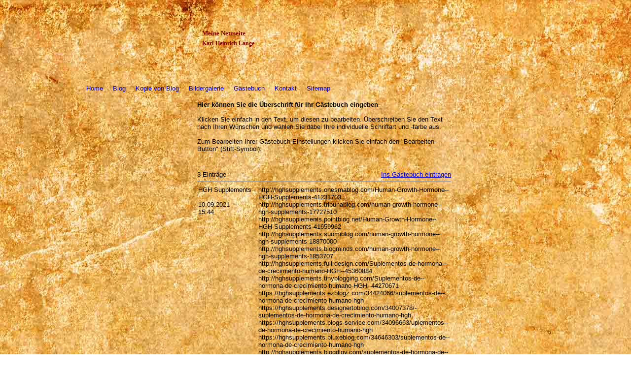

--- FILE ---
content_type: text/html; charset=utf-8
request_url: https://khlange.de/Gaestebuch
body_size: 28750
content:
<!DOCTYPE html><html><head><meta http-equiv="Content-Type" content="text/html; charset=UTF-8"><title>Meine Homepage - Gästebuch</title><link href="https://khlange.de/Gaestebuch" rel="canonical"><meta content="Meine Homepage - Gästebuch" property="og:title"><meta content="website" property="og:type"><meta content="https://khlange.de/Gaestebuch" property="og:url"><script>
              window.beng = window.beng || {};
              window.beng.env = {
                language: "en",
                country: "US",
                mode: "deploy",
                context: "page",
                pageId: "000003783688",
                skeletonId: "",
                scope: "HTO01FLQAUPR",
                isProtected: false,
                navigationText: "Gästebuch",
                instance: "1",
                common_prefix: "https://homepagedesigner.telekom.de",
                design_common: "https://homepagedesigner.telekom.de/beng/designs/",
                design_template: "oem/cm_sb_012_2",
                path_design: "https://homepagedesigner.telekom.de/beng/designs/data/oem/cm_sb_012_2/",
                path_res: "https://homepagedesigner.telekom.de/res/",
                path_bengres: "https://homepagedesigner.telekom.de/beng/res/",
                masterDomain: "",
                preferredDomain: "",
                preprocessHostingUri: function(uri) {
                  
                    return uri || "";
                  
                },
                hideEmptyAreas: false
              };
            </script><script xmlns="http://www.w3.org/1999/xhtml" src="https://homepagedesigner.telekom.de/cm4all-beng-proxy/beng-proxy.js">;</script><link xmlns="http://www.w3.org/1999/xhtml" rel="stylesheet" href="https://homepagedesigner.telekom.de/.cm4all/e/static/3rdparty/font-awesome/css/font-awesome.min.css"></link><link rel="stylesheet" type="text/css" href="//homepagedesigner.telekom.de/.cm4all/res/static/libcm4all-js-widget/3.89.7/css/widget-runtime.css"/>

<link rel="stylesheet" type="text/css" href="//homepagedesigner.telekom.de/.cm4all/res/static/beng-editor/5.3.130/css/deploy.css"/>

<link rel="stylesheet" type="text/css" href="//homepagedesigner.telekom.de/.cm4all/res/static/libcm4all-js-widget/3.89.7/css/slideshow-common.css"/>

<script src="//homepagedesigner.telekom.de/.cm4all/res/static/jquery-1.7/jquery.js">;</script><script src="//homepagedesigner.telekom.de/.cm4all/res/static/prototype-1.7.3/prototype.js">;</script><script src="//homepagedesigner.telekom.de/.cm4all/res/static/jslib/1.4.1/js/legacy.js">;</script><script src="//homepagedesigner.telekom.de/.cm4all/res/static/libcm4all-js-widget/3.89.7/js/widget-runtime.js">;</script>

<script src="//homepagedesigner.telekom.de/.cm4all/res/static/libcm4all-js-widget/3.89.7/js/slideshow-common.js">;</script>

<script src="//homepagedesigner.telekom.de/.cm4all/res/static/beng-editor/5.3.130/js/deploy.js">;</script>

<script>
                (function() {
                  var mobileAgent = MobileBrowserSwitch.isMobileAgent(navigator.userAgent);
                  if (mobileAgent) {
                    var url = window.location.pathname;
                    if (url.endsWith("/")) {
                      url = url.substring(0, url.length - 1);
                    }
                    if (url.endsWith("/index.php")) {
                      url = url.substring(0, url.length - 10);
                    }
                    if (!/1,auth,8,1$/.test(url) && !/1%2Cauth%2C8%2C1$/.test(url)) {
                      url += "/mobile/";
                      window.location.pathname = url;
                    }
                  }
                })();
              </script><link rel="stylesheet" type="text/css" href="https://homepagedesigner.telekom.de/.cm4all/designs/static/oem/cm_sb_012_2/1671062693.1/css/main.css"><!--$Id: template.xsl 1213 2011-04-19 14:40:32Z haeusler $--><link href="/.cm4all/handler.php/vars.css?v=20210301125101" type="text/css" rel="stylesheet"><style type="text/css">.cm-logo {background-image: url("/.cm4all/sysdb.iproc/keyvisuals/ac7dfe99cff932530692adf175a7d40e.jpg/scale_0_0/ac7dfe99cff932530692adf175a7d40e.jpg");background-position: 43px 0px;
background-size: 66% auto;
background-repeat: no-repeat;
      }</style><script type="text/javascript">window.cmLogoWidgetId = "CMTOI_cm4all_com_widgets_Logo_18134951";
            window.cmLogoGetCommonWidget = function (){
                return new cm4all.Common.Widget({
            base    : "/Gaestebuch",
            session : "",
            frame   : "",
            path    : "CMTOI_cm4all_com_widgets_Logo_18134951"
        })
            };
            window.logoConfiguration = {
                "cm-logo-x" : "43",
        "cm-logo-y" : "0",
        "cm-logo-v" : "2.0",
        "cm-logo-w" : "66%",
        "cm-logo-h" : "auto",
        "cm-logo-di" : "oem/cm_sb_012_2",
        "cm-logo-u" : "public-service://0/",
        "cm-logo-k" : "/.cm4all/sysdb/keyvisuals/ac7dfe99cff932530692adf175a7d40e.jpg",
        "cm-logo-bc" : "",
        "cm-logo-ln" : "",
        "cm-logo-ln$" : "",
        "cm-logo-hi" : false
        ,
        _logoBaseUrl : "\/.cm4all\/sysdb.iproc\/keyvisuals\/ac7dfe99cff932530692adf175a7d40e.jpg\/scale_0_0\/",
        _logoPath : "ac7dfe99cff932530692adf175a7d40e.jpg"
        };
          jQuery(document).ready(function() {
            var logoElement = jQuery(".cm-logo");
            logoElement.attr("role", "img");
            logoElement.attr("tabindex", "0");
            logoElement.attr("aria-label", "logo");
          });
        </script><link rel="icon" href="data:;base64,iVBORw0KGgo="/><style id="cm_table_styles"></style><style id="cm_background_queries">            @media(min-width: 100px), (min-resolution: 72dpi), (-webkit-min-device-pixel-ratio: 1) {.cm-background{background-image:url("/.cm4all/uproc.php/1500/backgrounds/.bif_19232297_cm-a.jpg/picture-200?_=19c104ba18f");}}@media(min-width: 100px), (min-resolution: 144dpi), (-webkit-min-device-pixel-ratio: 2) {.cm-background{background-image:url("/.cm4all/uproc.php/1500/backgrounds/.bif_19232297_cm-a.jpg/picture-400?_=19c104ba18f");}}@media(min-width: 200px), (min-resolution: 72dpi), (-webkit-min-device-pixel-ratio: 1) {.cm-background{background-image:url("/.cm4all/uproc.php/1500/backgrounds/.bif_19232297_cm-a.jpg/picture-400?_=19c104ba18f");}}@media(min-width: 200px), (min-resolution: 144dpi), (-webkit-min-device-pixel-ratio: 2) {.cm-background{background-image:url("/.cm4all/uproc.php/1500/backgrounds/.bif_19232297_cm-a.jpg/picture-800?_=19c104ba18f");}}@media(min-width: 400px), (min-resolution: 72dpi), (-webkit-min-device-pixel-ratio: 1) {.cm-background{background-image:url("/.cm4all/uproc.php/1500/backgrounds/.bif_19232297_cm-a.jpg/picture-800?_=19c104ba18f");}}@media(min-width: 400px), (min-resolution: 144dpi), (-webkit-min-device-pixel-ratio: 2) {.cm-background{background-image:url("/.cm4all/uproc.php/1500/backgrounds/.bif_19232297_cm-a.jpg/picture-1200?_=19c104ba18f");}}@media(min-width: 600px), (min-resolution: 72dpi), (-webkit-min-device-pixel-ratio: 1) {.cm-background{background-image:url("/.cm4all/uproc.php/1500/backgrounds/.bif_19232297_cm-a.jpg/picture-1200?_=19c104ba18f");}}@media(min-width: 600px), (min-resolution: 144dpi), (-webkit-min-device-pixel-ratio: 2) {.cm-background{background-image:url("/.cm4all/uproc.php/1500/backgrounds/.bif_19232297_cm-a.jpg/picture-1600?_=19c104ba18f");}}@media(min-width: 800px), (min-resolution: 72dpi), (-webkit-min-device-pixel-ratio: 1) {.cm-background{background-image:url("/.cm4all/uproc.php/1500/backgrounds/.bif_19232297_cm-a.jpg/picture-1600?_=19c104ba18f");}}@media(min-width: 800px), (min-resolution: 144dpi), (-webkit-min-device-pixel-ratio: 2) {.cm-background{background-image:url("/.cm4all/uproc.php/1500/backgrounds/.bif_19232297_cm-a.jpg/picture-2600?_=19c104ba18f");}}
</style></head><body ondrop="return false;" class=" device-desktop cm-deploy cm-deploy-342"><div class="cm-background" data-cm-qa-bg="image"></div><div class="cm-background-video" data-cm-qa-bg="video"></div><div class="cm-background-effects" data-cm-qa-bg="effect"></div><div id="page"><div id="header"><div id="logo" class="cm-logo"> </div><div id="header_inner"><h1 style="visibility:visible;"><span style="font-family: UnifrakturCook; color: #800000;">Meine Netzseite</span></h1><h2 style="visibility:visible;"><span style="font-family: UnifrakturCook; color: #800000;">Karl-Heinrich Lange</span></h2></div></div><div id="nav_container"><div id="cm_navigation"><ul id="cm_mainnavigation"><li id="cm_navigation_pid_3783691"><a title="Home" href="/Home" class="cm_anchor">Home</a></li><li id="cm_navigation_pid_3783690"><a title="Blog" href="/Blog" class="cm_anchor">Blog</a></li><li id="cm_navigation_pid_3856988"><a title="Kopie von Blog" href="/Kopie-von-Blog" class="cm_anchor">Kopie von Blog</a></li><li id="cm_navigation_pid_3783689"><a title="Bildergalerie" href="/Bildergalerie" class="cm_anchor">Bildergalerie</a></li><li id="cm_navigation_pid_3783688" class="cm_current"><a title="Gästebuch" href="/Gaestebuch" class="cm_anchor">Gästebuch</a></li><li id="cm_navigation_pid_3783687"><a title="Kontakt" href="/Kontakt" class="cm_anchor">Kontakt</a></li><li id="cm_navigation_pid_3784035"><a title="Sitemap" href="/Sitemap" class="cm_anchor">Sitemap</a></li></ul></div></div><div id="keyvisual" class="cm-kv-0"> </div><table id="content_wrapper" cellpadding="0" cellspacing="0" border="0"><tr><td id="content_left_wrapper" valign="top"><div id="content_left"> </div></td><td id="content_main_wrapper" valign="top"><div class="content_main" data-cm-hintable="yes"><h1> Hier können Sie die Überschrift für Ihr Gästebuch eingeben </h1><p> Klicken Sie einfach in den Text, um diesen zu bearbeiten. Überschreiben Sie den Text nach Ihren Wünschen und wählen Sie dabei Ihre individuelle Schriftart und -farbe aus. </p><p> Zum Bearbeiten Ihrer Gästebuch-Einstellungen klicken Sie einfach den "Bearbeiten-Button" (Stift-Symbol). </p><div class="clearFloating" style="clear:both;height: 0px; width: auto;"></div><div id="widgetcontainer_CMTOI_cm4all_com_widgets_GuestbookToi_18134954" class="
				    cm_widget_block
					cm_widget cm4all_com_widgets_GuestbookToi cm_widget_block_center" style="width:100%; max-width:100%; "><div class="cm_widget_anchor"><a name="CMTOI_cm4all_com_widgets_GuestbookToi_18134954" id="widgetanchor_CMTOI_cm4all_com_widgets_GuestbookToi_18134954"><!--cm4all.com.widgets.GuestbookToi--></a></div><script  type="text/javascript">
			Common.loadCss("https://homepagedesigner.telekom.de/.cm4all/widgetres.php/cm4all.com.widgets.GuestbookToi//css/commonwidgets.css");
			window.guestbook_widget_show = 
	/* <!-- */
		new cm4all.Common.Widget({
			base    : "/Gaestebuch",
			session : "",
			frame   : "",
			path    : "CMTOI_cm4all_com_widgets_GuestbookToi_18134954"
		})
	/* --> */
;
			window.guestbook_token = "zdjTRawsIBBk08vYfFt4A9AEemuFSMxp5IZryIHqUm6EYmKiqDvtADKqeS8pJVKR1aLWa5dyxAz2xJhZuRtEds2QShlJAoTy0WRaqTv1I926JxgJplxtMgtOkZluOJN6BAvbDmSpxpOBBOTSFumqFYff9x+8zzH4BGC6tLpc8Vngdq0cDs6BcXvaZI+9wp/D";
				
			function gb_addEntry()  {
				var error = false;
				var form = $("guestbookAddEntry");
				var name = $F( form[ "name" ] );
				if ( name == "" ) {
					document.getElementById ("gb_name_td_left").setAttribute ("style", "border-left: 2px solid #FF0000; border-top: 2px solid #FF0000; border-bottom: 2px solid #FF0000;");
					document.getElementById ("gb_name_td_right").setAttribute ("style", "border-right: 2px solid #FF0000; border-top: 2px solid #FF0000; border-bottom: 2px solid #FF0000;");
					$("gb_name_text").addClassName("w_error");
					error = true;
				} else {
					document.getElementById ("gb_name_td_left").setAttribute ("style", "");
					document.getElementById ("gb_name_td_right").setAttribute ("style", "");
					$("gb_name_text").removeClassName("w_error");
				}
				
				var theMessage =  $F( form[ "text" ] );
				if ( theMessage == "" ) {
					document.getElementById ("gb_comment_td_left").setAttribute ("style", "border-left: 2px solid #FF0000; border-top: 2px solid #FF0000; border-bottom: 2px solid #FF0000;");
					document.getElementById ("gb_comment_td_right").setAttribute ("style", "border-right: 2px solid #FF0000; border-top: 2px solid #FF0000; border-bottom: 2px solid #FF0000;");
					$("gb_comment_text").addClassName("w_error");
					error = true;
				} else {
					document.getElementById ("gb_comment_td_left").setAttribute ("style", "");
					document.getElementById ("gb_comment_td_right").setAttribute ("style", "");
					$("gb_comment_text").removeClassName("w_error");
				}
				
				var ip = "t";
				if (form["ip"])
				{
					ip = $F (form ["ip"]);
					if (!ip || ip != "t")
					{
						document.getElementById ("gb_allowip_td").setAttribute ("style", "border-left: 2px solid #FF0000; border-right: 2px solid #FF0000; border-top: 2px solid #FF0000; border-bottom: 2px solid #FF0000;");
						$("ip").addClassName("w_error");
						error = true;
					}
					else
					{
						document.getElementById ("gb_allowip_td").setAttribute ("style", "");
						$("ip").removeClassName("w_error");
					}
				}

				var errorDiv = $("gb_errorMsg");
				if ( error ) {
					errorDiv.addClassName("w_error");
					errorDiv.innerHTML="Sie haben nicht alle Pflichtfelder ausgefüllt. Bitte überprüfen Sie Ihre Eingaben.";
					errorDiv.style.display = "block";
					return;
				} else {
					errorDiv.removeClassName("w_error");
					errorDiv.innerHTML="";
					errorDiv.style.display = "none";
				}
				
				window.guestbook_widget_show.doRequest(
					"", {
						method:		"post",
						parameters: { 
							subaction  : "addEntry",
							token      : window.guestbook_token,
							name       : name,
							firstname  : $F( form[ "firstname" ] ),
							text       : theMessage,
							email      : $F( form[ "email" ] ),
							homepage   : $F( form[ "homepage" ] ),
							newsletter : "f"
						},
						onSuccess:	gb_onEntryAdded.bind()
				}, {});
			}
			
			function gb_onEntryAdded( res ) {
				if ( res.responseText.startsWith("ERROR") ) {
					alert("Fehler beim Eintrag ins Gästebuch: \n" + res.responseText );
				} else if ( res.responseText.startsWith("WAIT") ) {
					gb_toggleAddEntry();
					
					// Get new token from repsonse
					var token = res.responseText.substring (res.responseText.indexOf(":") + 1, res.responseText.length) || "";
					window.guestbook_token = token;
					
					// Empty fields
					var form = $("guestbookAddEntry");
					form["firstname"].value = "";
					form["name"].value = "";
					form["email"].value = "";
					form["homepage"].value = "";
					form["text"].value = "";
					form["ip"].checked = false;
					gb_toggleUnlockMessage (true);
				}
				else
					location.href = location.href;  /* reload window */
			}
			
			function gb_toggleAddEntry() {
				var div = $("gb_addEntryDiv");
				var addEntryButton = $("gb_addEntryButton");
				if ( div.style.visibility == "visible" ) {
					addEntryButton.style.visibility = "visible";
					div.style.visibility = "hidden";
					div.style.height = "1px";
				} else {
					addEntryButton.style.visibility = "hidden";
					div.style.visibility = "visible";
					div.style.height = "";
					gb_toggleUnlockMessage (false);
				}
			}

			function gb_toggleUnlockMessage (show) {
				var div = $("unlockMessageDiv");
				if (show)
				{
					div.style.visibility = "visible";
					div.style.height = "";
				}
				else
				{
					div.style.visibility = "hidden";
					div.style.height = "1px";
				}
			}
			
			function gb_unlockEntry (id) {
				window.guestbook_widget_show.doRequest (
					"", {
						method:     "post",
						parameters: {subaction: "unlockEntry", id: id},
						onSuccess:	gb_onEntryUnlocked.bind()
					}, {});
			}
			
			function gb_onEntryUnlocked () {
				location.href = location.href;  /* reload window */
			}
			
			function gb_deleteEntry (id) {
				if (confirm ("Soll der Eintrag wirklich gelöscht werden?"))
					window.guestbook_widget_show.doRequest (
						"", {
							method:     "post",
							parameters: {subaction: "deleteEntry", id: id},
							onSuccess:	gb_onEntryDeleted.bind()
						}, {});
			}

			function gb_onEntryDeleted () {
				location.href = location.href;  /* reload window */
			}
		</script><div  style="text-align:left;"><div style="padding-top:5px; padding-bottom:5px;"><div id="unlockMessageDiv" style="visibility:hidden;height:1px;overflow:hidden;"><h2 class="cm-h1">Ihr Gästebucheintrag wurde versendet und wird umgehend nach Freigabe durch den Homepage-Betreiber veröffentlicht.
				 
				<a href="javascript:void();" onclick="gb_toggleUnlockMessage (false); return false;">OK</a></h2></div></div><div style="padding-top:5px; padding-bottom:5px;"><div><div id="gb_addEntryDiv" style="visibility:hidden;height:1px;overflow:hidden;"><h2>Neuer Eintrag</h2><div style="padding-bottom: 10px;">Hier können Sie sich in unser Gästebuch eintragen.</div><form id="guestbookAddEntry" action="/Gaestebuch;focus=CMTOI_cm4all_com_widgets_GuestbookToi_18134954&amp;path="><input name="subaction" type="hidden" value="addEntry" /><input name="referrer" type="hidden" value="" /><input name="redirect" type="hidden" value="" /><input name="accountId" type="hidden" value="" /><input name="instanceId" type="hidden" value="" /><input name="ctimestamp" type="hidden" value="" /><input name="LC" type="hidden" value="" /><div id="gb_errorMsg" style="display: none; border: 2px solid #FF0000;"></div><table class="w_gb_form_table" cellspacing="0"><colgroup><col width="120px" /><col width="*" /></colgroup><tr><td>Vorname:</td><td><input class="w_gb_form_input" name="firstname" type="text" value="" maxlength="30" style="width: 100%;" /></td></tr><tr><td id="gb_name_td_left"><div id="gb_name_text">Nachname: *</div></td><td id="gb_name_td_right"><input class="w_gb_form_input" name="name" type="text" value="" maxlength="30" style="width: 100%;" /></td></tr><tr><td><div id="gb_email_text">E-Mail:</div></td><td><input class="w_gb_form_input" name="email" type="text" value="" maxlength="256" style="width: 100%;" /></td></tr><tr><td>Homepage:</td><td><input class="w_gb_form_input" name="homepage" type="text" value="http://" maxlength="50" style="width: 100%;" /></td></tr><tr><td id="gb_comment_td_left"><div id="gb_comment_text">Ihr Eintrag: *</div></td><td id="gb_comment_td_right"><div><textarea class="w_gb_form_input" cols="29" rows="7" id="text" name="text" maxlength="2048" style="width: 100%;"></textarea><div style="text-align:right;font-size:smaller;"></div></div></td></tr><tr><td colspan="2" id="gb_allowip_td"><input id="ip" type="checkbox" name="ip" value="t" /><label for="ip">Ich gestatte das Speichern meiner IP-Adresse *</label></td></tr><tr><td colspan="2"><div style="margin-top:8px;text-align:right;">* Pflichtfelder</div></td></tr><tr><td colspan="2"><div style="margin-top:16px;text-align:center;"><button type="button" onclick="gb_addEntry();return false;">Eintrag senden</button>
									 
									<button type="button" onclick="gb_toggleAddEntry();return false;">Abbrechen</button></div></td></tr></table></form></div></div></div><div id="gblist"><div style="text-align:left; "><div style="float:left">3 Einträge</div><div style="float:right"><a href="javascript:void(0);" id="gb_addEntryButton" onclick="gb_toggleAddEntry()" style="">Ins Gästebuch eintragen</a></div></div><div style="clear:both"></div><hr size="1" /><table width="100%" style="text-align:left; "><colgroup><col width="120px" /><col width="*" /></colgroup><tr><td style="vertical-align:top; "><div>HGH Supplements</div><br /><div>10.09.2021</div><div>15:44</div></td><td style="vertical-align:top; "><div><span>http:&shy;//&shy;hghsupplements.&shy;onesmablog.&shy;com/&shy;Human-&shy;Growth-&shy;Hormone-&shy;HGH-&shy;Supplements-&shy;41231703<br/></span><span>http:&shy;//&shy;hghsupplements.&shy;tribunablog.&shy;com/&shy;human-&shy;growth-&shy;hormone-&shy;hgh-&shy;supplements-&shy;17727510<br/></span><span>http:&shy;//&shy;hghsupplements.&shy;pointblog.&shy;net/&shy;Human-&shy;Growth-&shy;Hormone-&shy;HGH-&shy;Supplements-&shy;41659962<br/></span><span>http:&shy;//&shy;hghsupplements.&shy;suomiblog.&shy;com/&shy;human-&shy;growth-&shy;hormone-&shy;hgh-&shy;supplements-&shy;18870000<br/></span><span>http:&shy;//&shy;hghsupplements.&shy;blogminds.&shy;com/&shy;human-&shy;growth-&shy;hormone-&shy;hgh-&shy;supplements-&shy;1853707<br/></span><span>http:&shy;//&shy;hghsupplements.&shy;full-&shy;design.&shy;com/&shy;Suplementos-&shy;de-&shy;hormona-&shy;de-&shy;crecimiento-&shy;humano-&shy;HGH-&shy;-45360884<br/></span><span>http:&shy;//&shy;hghsupplements.&shy;tinyblogging.&shy;com/&shy;Suplementos-&shy;de-&shy;hormona-&shy;de-&shy;crecimiento-&shy;humano-&shy;HGH-&shy;-44270671<br/></span><span>https:&shy;//&shy;hghsupplements.&shy;ezblogz.&shy;com/&shy;34424066/&shy;suplementos-&shy;de-&shy;hormona-&shy;de-&shy;crecimiento-&shy;humano-&shy;hgh<br/></span><span>https:&shy;//&shy;hghsupplements.&shy;designertoblog.&shy;com/&shy;34007378/&shy;suplementos-&shy;de-&shy;hormona-&shy;de-&shy;crecimiento-&shy;humano-&shy;hgh<br/></span><span>https:&shy;//&shy;hghsupplements.&shy;blogs-&shy;service.&shy;com/&shy;34096663/&shy;uplementos-&shy;de-&shy;hormona-&shy;de-&shy;crecimiento-&shy;humano-&shy;hgh<br/></span><span>https:&shy;//&shy;hghsupplements.&shy;bluxeblog.&shy;com/&shy;34646303/&shy;suplementos-&shy;de-&shy;hormona-&shy;de-&shy;crecimiento-&shy;humano-&shy;hgh<br/></span><span>http:&shy;//&shy;hghsupplements.&shy;blogdigy.&shy;com/&shy;suplementos-&shy;de-&shy;hormona-&shy;de-&shy;crecimiento-&shy;humano-&shy;hgh-&shy;17682882<br/></span><span>http:&shy;//&shy;hghsupplements.&shy;mybjjblog.&shy;com/&shy;suplementos-&shy;de-&shy;hormona-&shy;de-&shy;crecimiento-&shy;humano-&shy;hgh-&shy;18209637<br/></span><span>http:&shy;//&shy;hghsupplements.&shy;tblogz.&shy;com/&shy;suplementos-&shy;de-&shy;hormona-&shy;de-&shy;crecimiento-&shy;humano-&shy;hgh-&shy;18285869<br/></span><span>http:&shy;//&shy;hghsupplements.&shy;uzblog.&shy;net/&shy;suplementos-&shy;de-&shy;hormona-&shy;de-&shy;crecimiento-&shy;humano-&shy;hgh-&shy;18159895<br/></span><span>http:&shy;//&shy;hghsupplements.&shy;canariblogs.&shy;com/&shy;suplementos-&shy;de-&shy;hormona-&shy;de-&shy;crecimiento-&shy;humano-&shy;hgh-&shy;19264669<br/></span><span>https:&shy;//&shy;hghsupplements.&shy;qowap.&shy;com/&shy;62554213/&shy;suplementos-&shy;de-&shy;hormona-&shy;de-&shy;crecimiento-&shy;humano-&shy;hgh<br/></span><span>https:&shy;//&shy;hghsupplements.&shy;blog2learn.&shy;com/&shy;50898912/&shy;suplementos-&shy;de-&shy;hormona-&shy;de-&shy;crecimiento-&shy;humano-&shy;hgh<br/></span><span>https:&shy;//&shy;hghsupplements.&shy;jiliblog.&shy;com/&shy;62038909/&shy;suplementos-&shy;de-&shy;hormona-&shy;de-&shy;crecimiento-&shy;humano-&shy;hgh<br/></span></div></td></tr></table><hr size="1" /><table width="100%" style="text-align:left; "><colgroup><col width="120px" /><col width="*" /></colgroup><tr><td style="vertical-align:top; "><div>Gebäudereiniger  Meister Schule</div><br /><div>06.08.2021</div><div>20:06</div></td><td style="vertical-align:top; "><div><span>Herr Lange bester Lehrer in Sachen Physik !<br/></span></div></td></tr></table><hr size="1" /><table width="100%" style="text-align:left; "><colgroup><col width="120px" /><col width="*" /></colgroup><tr><td style="vertical-align:top; "><div> カジノ</div><br /><div>19.04.2021</div><div>23:08</div></td><td style="vertical-align:top; "><div><span><a   target='_blank' rel='noreferrer noopener nofollow' href='https://x-casinoslots.com/'>カ&shy;ジノ&shy;エッ&shy;クス&shy; </a><br/></span></div></td></tr></table><hr size="1" /><div style="text-align:left; "><table width="100%"><colgroup><col width="33%" /><col width="33%" /><col width="*" /></colgroup><tr><td style=""></td><td align="center" nowrap="nowrap" style=""></td><td align="right" style=""></td></tr></table></div><div style="clear:both"></div></div></div></div><p> Oder wählen Sie über "Inhalte einfügen" weitere interessante Module aus, die Sie an die gewünschte Stelle positionieren können. </p><div id="cm_bottom_clearer" style="clear: both;" contenteditable="false"></div></div></td><td id="content_right_wrapper" valign="top"><div class="content_sidebar"><div id="cm_subnavigation" style="display: none;"></div><div id="widgetbar_page_1" data-cm-hintable="yes"></div><div id="widgetbar_site_1" data-cm-hintable="yes"><p> </p></div><div id="widgetbar_page_2" data-cm-hintable="yes"></div><div id="widgetbar_site_2" data-cm-hintable="yes"><p style="text-align: center;"> </p></div></div></td></tr></table><div id="pre_footer" class="clearfix"><div id="col1"> </div><div id="col2"> </div><div id="col3"> </div><div id="col4"> </div><div id="col5"> </div></div><div id="footer" data-cm-hintable="yes"> </div></div><div class="cm_widget_anchor"><a name="TKOMSI_cm4all_com_widgets_CookiePolicy_20481064" id="widgetanchor_TKOMSI_cm4all_com_widgets_CookiePolicy_20481064"><!--cm4all.com.widgets.CookiePolicy--></a></div><script data-tracking="true" data-cookie-settings-enabled="false" src="https://homepagedesigner.telekom.de/.cm4all/widgetres.php/cm4all.com.widgets.CookiePolicy/show.js?v=3.3.29" defer="defer" id="cookieSettingsScript"></script><noscript ><div style="position:absolute;bottom:0;" id="statdiv"><img alt="" height="1" width="1" src="https://homepagedesigner.telekom.de/.cm4all/_pixel.img?site=1634926-SLnKan3d&amp;page=pid_3783688&amp;path=%2FGaestebuch&amp;nt=G%C3%A4stebuch"/></div></noscript><script  type="text/javascript">//<![CDATA[
            document.body.insertAdjacentHTML('beforeend', '<div style="position:absolute;bottom:0;" id="statdiv"><img alt="" height="1" width="1" src="https://homepagedesigner.telekom.de/.cm4all/_pixel.img?site=1634926-SLnKan3d&amp;page=pid_3783688&amp;path=%2FGaestebuch&amp;nt=G%C3%A4stebuch&amp;domain='+escape(document.location.hostname)+'&amp;ref='+escape(document.referrer)+'"/></div>');
        //]]></script><script type="application/x-cm4all-cookie-consent" data-code=""></script><div style="display: none;" id="keyvisualWidgetVideosContainer"></div><style type="text/css">.cm-kv-0 {
background-color: transparent;
background-image: none;
background-repeat: no-repeat;
}
</style><style type="text/css">
			#keyvisual {
				overflow: hidden;
			}
			.kv-video-wrapper {
				width: 100%;
				height: 100%;
				position: relative;
			}
			</style><script type="text/javascript">
				jQuery(document).ready(function() {
					function moveTempVideos(slideshow, isEditorMode) {
						var videosContainer = document.getElementById('keyvisualWidgetVideosContainer');
						if (videosContainer) {
							while (videosContainer.firstChild) {
								var div = videosContainer.firstChild;
								var divPosition = div.className.substring('cm-kv-0-tempvideo-'.length);
								if (isEditorMode && parseInt(divPosition) > 1) {
									break;
								}
								videosContainer.removeChild(div);
								if (div.nodeType == Node.ELEMENT_NODE) {
									var pos = '';
									if (slideshow) {
										pos = '-' + divPosition;
									}
									var kv = document.querySelector('.cm-kv-0' + pos);
									if (kv) {
										if (!slideshow) {
											var wrapperDiv = document.createElement("div"); 
											wrapperDiv.setAttribute("class", "kv-video-wrapper");
											kv.insertBefore(wrapperDiv, kv.firstChild);
											kv = wrapperDiv;
										}
										while (div.firstChild) {
											kv.appendChild(div.firstChild);
										}
										if (!slideshow) {
											break;
										}
									}
								}
							}
						}
					}

					function kvClickAction(mode, href) {
						if (mode == 'internal') {
							if (!window.top.syntony || !/_home$/.test(window.top.syntony.bifmState)) {
								window.location.href = href;
							}
						} else if (mode == 'external') {
							var a = document.createElement('a');
							a.href = href;
							a.target = '_blank';
							a.rel = 'noreferrer noopener';
							a.click();
						}
					}

					var keyvisualElement = jQuery("[cm_type=keyvisual]");
					if(keyvisualElement.length == 0){
						keyvisualElement = jQuery("#keyvisual");
					}
					if(keyvisualElement.length == 0){
						keyvisualElement = jQuery("[class~=cm-kv-0]");
					}
				
						keyvisualElement.attr("role", "img");
						keyvisualElement.attr("tabindex", "0");
						keyvisualElement.attr("aria-label", "hauptgrafik");
					
					moveTempVideos(false, false);
					var video = document.querySelector('#keyvisual video');
					if (video) {
						video.play();
					}
				
			});
		</script></body></html>


--- FILE ---
content_type: text/css
request_url: https://homepagedesigner.telekom.de/.cm4all/designs/static/oem/cm_sb_012_2/1671062693.1/css/main.css
body_size: 936
content:
@charset "utf-8";body,html{font-family:Arial,Helvetica,Geneva,sans-serif;font-size:.9em}
h2{font-size:.9em;font-weight:bold;margin-top:5px;margin-bottom:10px;clear:both}
h3{font-size:.8em;font-weight:bold;margin-top:8px;margin-bottom:4px;clear:both}
h4{font-size:.75em;font-weight:bold;margin-top:8px;margin-bottom:2px;clear:both}
h1,.cm-h1{font-size:1em;font-weight:bold;margin-top:0;margin-bottom:15px;clear:both}
p{margin:0 0 15px 0;padding:0}
ul,ol,dl{margin:0 0 1em 1em}
li{margin-left:.8em;line-height:1.5em}
.clearer{clear:both}
.clearfix{display:inline-block}
.clearfix[class]{display:block;overflow:hidden}
#page{z-index:0;position:relative;width:950px;margin:0 auto}
#content_wrapper{position:relative;margin:0;width:950px;background-color:transparent}
#content_left_wrapper{width:225px}
#content_left{padding:0;min-height:410px;height:auto !important;height:410px}
#content_right_wrapper{width:190px}
.content_sidebar{padding:10px 5px 10px 5px;min-height:410px;height:auto !important;height:410px}
#content_main_wrapper{width:535px}
.content_main{padding:10px 10px 10px 10px;width:515px;overflow:hidden;min-height:410px;height:auto !important;height:410px}
#header{z-index:30;position:relative;width:950px;height:165px}
#header #header_inner{position:relative;height:165px;margin-left:225px}
#header_inner h1{margin-top:0;margin-bottom:5px;padding-top:60px;padding-left:20px}
#header_inner h2{margin:0;padding-left:20px}
#logo{position:absolute;top:15px;left:15px;width:195px;height:135px;overflow:hidden}
#keyvisual{z-index:10;position:absolute;left:0;background-position:top left;background-repeat:no-repeat;background-color:transparent;width:225px;height:647px}
#widgetbar_page_1,#widgetbar_page_2{overflow:hidden;width:180px}
#widgetbar_site_1,#widgetbar_site_2{overflow:hidden;width:180px}
#widgetbar_page_1 div.cm_widget,#widgetbar_page_2 div.cm_widget,#widgetbar_site_1 div.cm_widget,#widgetbar_site_2 div.cm_widget{margin:5px 0}
#nav_container{z-index:20;position:relative;top:0;left:0}
#cm_navigation{margin:0;width:950px;overflow:hidden;background-color:transparent}
#cm_navigation ul,#cm_subnavigation ul{margin:0;list-style-type:none}
#cm_navigation ul li{margin:0;float:left}
#cm_navigation ul li a{height:30px;line-height:30px;text-decoration:none;display:block;padding:0 10px;text-align:center;white-space:nowrap;float:left}
#cm_navigation ul li.cm_current a{display:block}
ul.cm_subnavigation{list-style-type:none;background-color:transparent;width:180px}
ul.cm_subnavigation li{line-height:25px;margin:1px 0 0 0;width:180px}
ul.cm_subnavigation li a{display:block;text-align:left;padding:0 8px;text-decoration:none}
ul.cm_subnavigation li ul.cm_subnavigation{list-style-type:none;background-color:transparent;width:180px}
ul.cm_subnavigation li ul.cm_subnavigation li{line-height:25px;margin:1px 0 0 0;width:180px}
ul.cm_subnavigation li ul.cm_subnavigation li a{display:block;text-align:left;padding:0 0 0 16px;text-decoration:none}
#pre_footer{height:20px}
#pre_footer #col1{width:75px;float:left;height:20px}
#pre_footer #col2{width:75px;float:left;height:20px}
#pre_footer #col3{width:75px;float:left;height:20px}
#pre_footer #col4{width:535px;float:left;height:20px}
#pre_footer #col5{width:190px;float:left;height:20px}
#footer{width:930px;border-top:1px solid #000;text-align:center;padding:10px}